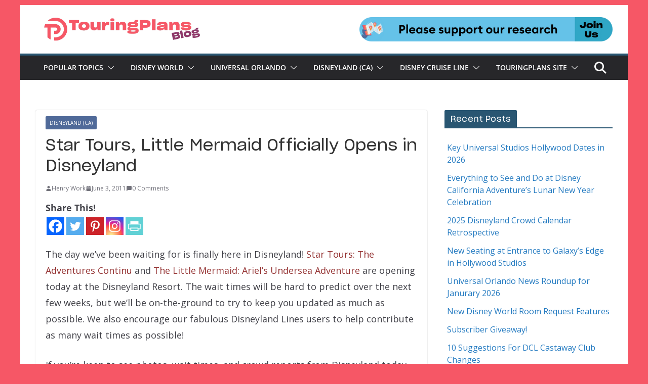

--- FILE ---
content_type: text/html; charset=utf-8
request_url: https://www.google.com/recaptcha/api2/anchor?ar=1&k=6LfzWbsUAAAAAHcxLKFq61CxvnwBsY5JK50bp2WJ&co=aHR0cHM6Ly90b3VyaW5ncGxhbnMuY29tOjQ0Mw..&hl=en&v=N67nZn4AqZkNcbeMu4prBgzg&theme=light&size=normal&anchor-ms=20000&execute-ms=30000&cb=ixl83rbghsx3
body_size: 49404
content:
<!DOCTYPE HTML><html dir="ltr" lang="en"><head><meta http-equiv="Content-Type" content="text/html; charset=UTF-8">
<meta http-equiv="X-UA-Compatible" content="IE=edge">
<title>reCAPTCHA</title>
<style type="text/css">
/* cyrillic-ext */
@font-face {
  font-family: 'Roboto';
  font-style: normal;
  font-weight: 400;
  font-stretch: 100%;
  src: url(//fonts.gstatic.com/s/roboto/v48/KFO7CnqEu92Fr1ME7kSn66aGLdTylUAMa3GUBHMdazTgWw.woff2) format('woff2');
  unicode-range: U+0460-052F, U+1C80-1C8A, U+20B4, U+2DE0-2DFF, U+A640-A69F, U+FE2E-FE2F;
}
/* cyrillic */
@font-face {
  font-family: 'Roboto';
  font-style: normal;
  font-weight: 400;
  font-stretch: 100%;
  src: url(//fonts.gstatic.com/s/roboto/v48/KFO7CnqEu92Fr1ME7kSn66aGLdTylUAMa3iUBHMdazTgWw.woff2) format('woff2');
  unicode-range: U+0301, U+0400-045F, U+0490-0491, U+04B0-04B1, U+2116;
}
/* greek-ext */
@font-face {
  font-family: 'Roboto';
  font-style: normal;
  font-weight: 400;
  font-stretch: 100%;
  src: url(//fonts.gstatic.com/s/roboto/v48/KFO7CnqEu92Fr1ME7kSn66aGLdTylUAMa3CUBHMdazTgWw.woff2) format('woff2');
  unicode-range: U+1F00-1FFF;
}
/* greek */
@font-face {
  font-family: 'Roboto';
  font-style: normal;
  font-weight: 400;
  font-stretch: 100%;
  src: url(//fonts.gstatic.com/s/roboto/v48/KFO7CnqEu92Fr1ME7kSn66aGLdTylUAMa3-UBHMdazTgWw.woff2) format('woff2');
  unicode-range: U+0370-0377, U+037A-037F, U+0384-038A, U+038C, U+038E-03A1, U+03A3-03FF;
}
/* math */
@font-face {
  font-family: 'Roboto';
  font-style: normal;
  font-weight: 400;
  font-stretch: 100%;
  src: url(//fonts.gstatic.com/s/roboto/v48/KFO7CnqEu92Fr1ME7kSn66aGLdTylUAMawCUBHMdazTgWw.woff2) format('woff2');
  unicode-range: U+0302-0303, U+0305, U+0307-0308, U+0310, U+0312, U+0315, U+031A, U+0326-0327, U+032C, U+032F-0330, U+0332-0333, U+0338, U+033A, U+0346, U+034D, U+0391-03A1, U+03A3-03A9, U+03B1-03C9, U+03D1, U+03D5-03D6, U+03F0-03F1, U+03F4-03F5, U+2016-2017, U+2034-2038, U+203C, U+2040, U+2043, U+2047, U+2050, U+2057, U+205F, U+2070-2071, U+2074-208E, U+2090-209C, U+20D0-20DC, U+20E1, U+20E5-20EF, U+2100-2112, U+2114-2115, U+2117-2121, U+2123-214F, U+2190, U+2192, U+2194-21AE, U+21B0-21E5, U+21F1-21F2, U+21F4-2211, U+2213-2214, U+2216-22FF, U+2308-230B, U+2310, U+2319, U+231C-2321, U+2336-237A, U+237C, U+2395, U+239B-23B7, U+23D0, U+23DC-23E1, U+2474-2475, U+25AF, U+25B3, U+25B7, U+25BD, U+25C1, U+25CA, U+25CC, U+25FB, U+266D-266F, U+27C0-27FF, U+2900-2AFF, U+2B0E-2B11, U+2B30-2B4C, U+2BFE, U+3030, U+FF5B, U+FF5D, U+1D400-1D7FF, U+1EE00-1EEFF;
}
/* symbols */
@font-face {
  font-family: 'Roboto';
  font-style: normal;
  font-weight: 400;
  font-stretch: 100%;
  src: url(//fonts.gstatic.com/s/roboto/v48/KFO7CnqEu92Fr1ME7kSn66aGLdTylUAMaxKUBHMdazTgWw.woff2) format('woff2');
  unicode-range: U+0001-000C, U+000E-001F, U+007F-009F, U+20DD-20E0, U+20E2-20E4, U+2150-218F, U+2190, U+2192, U+2194-2199, U+21AF, U+21E6-21F0, U+21F3, U+2218-2219, U+2299, U+22C4-22C6, U+2300-243F, U+2440-244A, U+2460-24FF, U+25A0-27BF, U+2800-28FF, U+2921-2922, U+2981, U+29BF, U+29EB, U+2B00-2BFF, U+4DC0-4DFF, U+FFF9-FFFB, U+10140-1018E, U+10190-1019C, U+101A0, U+101D0-101FD, U+102E0-102FB, U+10E60-10E7E, U+1D2C0-1D2D3, U+1D2E0-1D37F, U+1F000-1F0FF, U+1F100-1F1AD, U+1F1E6-1F1FF, U+1F30D-1F30F, U+1F315, U+1F31C, U+1F31E, U+1F320-1F32C, U+1F336, U+1F378, U+1F37D, U+1F382, U+1F393-1F39F, U+1F3A7-1F3A8, U+1F3AC-1F3AF, U+1F3C2, U+1F3C4-1F3C6, U+1F3CA-1F3CE, U+1F3D4-1F3E0, U+1F3ED, U+1F3F1-1F3F3, U+1F3F5-1F3F7, U+1F408, U+1F415, U+1F41F, U+1F426, U+1F43F, U+1F441-1F442, U+1F444, U+1F446-1F449, U+1F44C-1F44E, U+1F453, U+1F46A, U+1F47D, U+1F4A3, U+1F4B0, U+1F4B3, U+1F4B9, U+1F4BB, U+1F4BF, U+1F4C8-1F4CB, U+1F4D6, U+1F4DA, U+1F4DF, U+1F4E3-1F4E6, U+1F4EA-1F4ED, U+1F4F7, U+1F4F9-1F4FB, U+1F4FD-1F4FE, U+1F503, U+1F507-1F50B, U+1F50D, U+1F512-1F513, U+1F53E-1F54A, U+1F54F-1F5FA, U+1F610, U+1F650-1F67F, U+1F687, U+1F68D, U+1F691, U+1F694, U+1F698, U+1F6AD, U+1F6B2, U+1F6B9-1F6BA, U+1F6BC, U+1F6C6-1F6CF, U+1F6D3-1F6D7, U+1F6E0-1F6EA, U+1F6F0-1F6F3, U+1F6F7-1F6FC, U+1F700-1F7FF, U+1F800-1F80B, U+1F810-1F847, U+1F850-1F859, U+1F860-1F887, U+1F890-1F8AD, U+1F8B0-1F8BB, U+1F8C0-1F8C1, U+1F900-1F90B, U+1F93B, U+1F946, U+1F984, U+1F996, U+1F9E9, U+1FA00-1FA6F, U+1FA70-1FA7C, U+1FA80-1FA89, U+1FA8F-1FAC6, U+1FACE-1FADC, U+1FADF-1FAE9, U+1FAF0-1FAF8, U+1FB00-1FBFF;
}
/* vietnamese */
@font-face {
  font-family: 'Roboto';
  font-style: normal;
  font-weight: 400;
  font-stretch: 100%;
  src: url(//fonts.gstatic.com/s/roboto/v48/KFO7CnqEu92Fr1ME7kSn66aGLdTylUAMa3OUBHMdazTgWw.woff2) format('woff2');
  unicode-range: U+0102-0103, U+0110-0111, U+0128-0129, U+0168-0169, U+01A0-01A1, U+01AF-01B0, U+0300-0301, U+0303-0304, U+0308-0309, U+0323, U+0329, U+1EA0-1EF9, U+20AB;
}
/* latin-ext */
@font-face {
  font-family: 'Roboto';
  font-style: normal;
  font-weight: 400;
  font-stretch: 100%;
  src: url(//fonts.gstatic.com/s/roboto/v48/KFO7CnqEu92Fr1ME7kSn66aGLdTylUAMa3KUBHMdazTgWw.woff2) format('woff2');
  unicode-range: U+0100-02BA, U+02BD-02C5, U+02C7-02CC, U+02CE-02D7, U+02DD-02FF, U+0304, U+0308, U+0329, U+1D00-1DBF, U+1E00-1E9F, U+1EF2-1EFF, U+2020, U+20A0-20AB, U+20AD-20C0, U+2113, U+2C60-2C7F, U+A720-A7FF;
}
/* latin */
@font-face {
  font-family: 'Roboto';
  font-style: normal;
  font-weight: 400;
  font-stretch: 100%;
  src: url(//fonts.gstatic.com/s/roboto/v48/KFO7CnqEu92Fr1ME7kSn66aGLdTylUAMa3yUBHMdazQ.woff2) format('woff2');
  unicode-range: U+0000-00FF, U+0131, U+0152-0153, U+02BB-02BC, U+02C6, U+02DA, U+02DC, U+0304, U+0308, U+0329, U+2000-206F, U+20AC, U+2122, U+2191, U+2193, U+2212, U+2215, U+FEFF, U+FFFD;
}
/* cyrillic-ext */
@font-face {
  font-family: 'Roboto';
  font-style: normal;
  font-weight: 500;
  font-stretch: 100%;
  src: url(//fonts.gstatic.com/s/roboto/v48/KFO7CnqEu92Fr1ME7kSn66aGLdTylUAMa3GUBHMdazTgWw.woff2) format('woff2');
  unicode-range: U+0460-052F, U+1C80-1C8A, U+20B4, U+2DE0-2DFF, U+A640-A69F, U+FE2E-FE2F;
}
/* cyrillic */
@font-face {
  font-family: 'Roboto';
  font-style: normal;
  font-weight: 500;
  font-stretch: 100%;
  src: url(//fonts.gstatic.com/s/roboto/v48/KFO7CnqEu92Fr1ME7kSn66aGLdTylUAMa3iUBHMdazTgWw.woff2) format('woff2');
  unicode-range: U+0301, U+0400-045F, U+0490-0491, U+04B0-04B1, U+2116;
}
/* greek-ext */
@font-face {
  font-family: 'Roboto';
  font-style: normal;
  font-weight: 500;
  font-stretch: 100%;
  src: url(//fonts.gstatic.com/s/roboto/v48/KFO7CnqEu92Fr1ME7kSn66aGLdTylUAMa3CUBHMdazTgWw.woff2) format('woff2');
  unicode-range: U+1F00-1FFF;
}
/* greek */
@font-face {
  font-family: 'Roboto';
  font-style: normal;
  font-weight: 500;
  font-stretch: 100%;
  src: url(//fonts.gstatic.com/s/roboto/v48/KFO7CnqEu92Fr1ME7kSn66aGLdTylUAMa3-UBHMdazTgWw.woff2) format('woff2');
  unicode-range: U+0370-0377, U+037A-037F, U+0384-038A, U+038C, U+038E-03A1, U+03A3-03FF;
}
/* math */
@font-face {
  font-family: 'Roboto';
  font-style: normal;
  font-weight: 500;
  font-stretch: 100%;
  src: url(//fonts.gstatic.com/s/roboto/v48/KFO7CnqEu92Fr1ME7kSn66aGLdTylUAMawCUBHMdazTgWw.woff2) format('woff2');
  unicode-range: U+0302-0303, U+0305, U+0307-0308, U+0310, U+0312, U+0315, U+031A, U+0326-0327, U+032C, U+032F-0330, U+0332-0333, U+0338, U+033A, U+0346, U+034D, U+0391-03A1, U+03A3-03A9, U+03B1-03C9, U+03D1, U+03D5-03D6, U+03F0-03F1, U+03F4-03F5, U+2016-2017, U+2034-2038, U+203C, U+2040, U+2043, U+2047, U+2050, U+2057, U+205F, U+2070-2071, U+2074-208E, U+2090-209C, U+20D0-20DC, U+20E1, U+20E5-20EF, U+2100-2112, U+2114-2115, U+2117-2121, U+2123-214F, U+2190, U+2192, U+2194-21AE, U+21B0-21E5, U+21F1-21F2, U+21F4-2211, U+2213-2214, U+2216-22FF, U+2308-230B, U+2310, U+2319, U+231C-2321, U+2336-237A, U+237C, U+2395, U+239B-23B7, U+23D0, U+23DC-23E1, U+2474-2475, U+25AF, U+25B3, U+25B7, U+25BD, U+25C1, U+25CA, U+25CC, U+25FB, U+266D-266F, U+27C0-27FF, U+2900-2AFF, U+2B0E-2B11, U+2B30-2B4C, U+2BFE, U+3030, U+FF5B, U+FF5D, U+1D400-1D7FF, U+1EE00-1EEFF;
}
/* symbols */
@font-face {
  font-family: 'Roboto';
  font-style: normal;
  font-weight: 500;
  font-stretch: 100%;
  src: url(//fonts.gstatic.com/s/roboto/v48/KFO7CnqEu92Fr1ME7kSn66aGLdTylUAMaxKUBHMdazTgWw.woff2) format('woff2');
  unicode-range: U+0001-000C, U+000E-001F, U+007F-009F, U+20DD-20E0, U+20E2-20E4, U+2150-218F, U+2190, U+2192, U+2194-2199, U+21AF, U+21E6-21F0, U+21F3, U+2218-2219, U+2299, U+22C4-22C6, U+2300-243F, U+2440-244A, U+2460-24FF, U+25A0-27BF, U+2800-28FF, U+2921-2922, U+2981, U+29BF, U+29EB, U+2B00-2BFF, U+4DC0-4DFF, U+FFF9-FFFB, U+10140-1018E, U+10190-1019C, U+101A0, U+101D0-101FD, U+102E0-102FB, U+10E60-10E7E, U+1D2C0-1D2D3, U+1D2E0-1D37F, U+1F000-1F0FF, U+1F100-1F1AD, U+1F1E6-1F1FF, U+1F30D-1F30F, U+1F315, U+1F31C, U+1F31E, U+1F320-1F32C, U+1F336, U+1F378, U+1F37D, U+1F382, U+1F393-1F39F, U+1F3A7-1F3A8, U+1F3AC-1F3AF, U+1F3C2, U+1F3C4-1F3C6, U+1F3CA-1F3CE, U+1F3D4-1F3E0, U+1F3ED, U+1F3F1-1F3F3, U+1F3F5-1F3F7, U+1F408, U+1F415, U+1F41F, U+1F426, U+1F43F, U+1F441-1F442, U+1F444, U+1F446-1F449, U+1F44C-1F44E, U+1F453, U+1F46A, U+1F47D, U+1F4A3, U+1F4B0, U+1F4B3, U+1F4B9, U+1F4BB, U+1F4BF, U+1F4C8-1F4CB, U+1F4D6, U+1F4DA, U+1F4DF, U+1F4E3-1F4E6, U+1F4EA-1F4ED, U+1F4F7, U+1F4F9-1F4FB, U+1F4FD-1F4FE, U+1F503, U+1F507-1F50B, U+1F50D, U+1F512-1F513, U+1F53E-1F54A, U+1F54F-1F5FA, U+1F610, U+1F650-1F67F, U+1F687, U+1F68D, U+1F691, U+1F694, U+1F698, U+1F6AD, U+1F6B2, U+1F6B9-1F6BA, U+1F6BC, U+1F6C6-1F6CF, U+1F6D3-1F6D7, U+1F6E0-1F6EA, U+1F6F0-1F6F3, U+1F6F7-1F6FC, U+1F700-1F7FF, U+1F800-1F80B, U+1F810-1F847, U+1F850-1F859, U+1F860-1F887, U+1F890-1F8AD, U+1F8B0-1F8BB, U+1F8C0-1F8C1, U+1F900-1F90B, U+1F93B, U+1F946, U+1F984, U+1F996, U+1F9E9, U+1FA00-1FA6F, U+1FA70-1FA7C, U+1FA80-1FA89, U+1FA8F-1FAC6, U+1FACE-1FADC, U+1FADF-1FAE9, U+1FAF0-1FAF8, U+1FB00-1FBFF;
}
/* vietnamese */
@font-face {
  font-family: 'Roboto';
  font-style: normal;
  font-weight: 500;
  font-stretch: 100%;
  src: url(//fonts.gstatic.com/s/roboto/v48/KFO7CnqEu92Fr1ME7kSn66aGLdTylUAMa3OUBHMdazTgWw.woff2) format('woff2');
  unicode-range: U+0102-0103, U+0110-0111, U+0128-0129, U+0168-0169, U+01A0-01A1, U+01AF-01B0, U+0300-0301, U+0303-0304, U+0308-0309, U+0323, U+0329, U+1EA0-1EF9, U+20AB;
}
/* latin-ext */
@font-face {
  font-family: 'Roboto';
  font-style: normal;
  font-weight: 500;
  font-stretch: 100%;
  src: url(//fonts.gstatic.com/s/roboto/v48/KFO7CnqEu92Fr1ME7kSn66aGLdTylUAMa3KUBHMdazTgWw.woff2) format('woff2');
  unicode-range: U+0100-02BA, U+02BD-02C5, U+02C7-02CC, U+02CE-02D7, U+02DD-02FF, U+0304, U+0308, U+0329, U+1D00-1DBF, U+1E00-1E9F, U+1EF2-1EFF, U+2020, U+20A0-20AB, U+20AD-20C0, U+2113, U+2C60-2C7F, U+A720-A7FF;
}
/* latin */
@font-face {
  font-family: 'Roboto';
  font-style: normal;
  font-weight: 500;
  font-stretch: 100%;
  src: url(//fonts.gstatic.com/s/roboto/v48/KFO7CnqEu92Fr1ME7kSn66aGLdTylUAMa3yUBHMdazQ.woff2) format('woff2');
  unicode-range: U+0000-00FF, U+0131, U+0152-0153, U+02BB-02BC, U+02C6, U+02DA, U+02DC, U+0304, U+0308, U+0329, U+2000-206F, U+20AC, U+2122, U+2191, U+2193, U+2212, U+2215, U+FEFF, U+FFFD;
}
/* cyrillic-ext */
@font-face {
  font-family: 'Roboto';
  font-style: normal;
  font-weight: 900;
  font-stretch: 100%;
  src: url(//fonts.gstatic.com/s/roboto/v48/KFO7CnqEu92Fr1ME7kSn66aGLdTylUAMa3GUBHMdazTgWw.woff2) format('woff2');
  unicode-range: U+0460-052F, U+1C80-1C8A, U+20B4, U+2DE0-2DFF, U+A640-A69F, U+FE2E-FE2F;
}
/* cyrillic */
@font-face {
  font-family: 'Roboto';
  font-style: normal;
  font-weight: 900;
  font-stretch: 100%;
  src: url(//fonts.gstatic.com/s/roboto/v48/KFO7CnqEu92Fr1ME7kSn66aGLdTylUAMa3iUBHMdazTgWw.woff2) format('woff2');
  unicode-range: U+0301, U+0400-045F, U+0490-0491, U+04B0-04B1, U+2116;
}
/* greek-ext */
@font-face {
  font-family: 'Roboto';
  font-style: normal;
  font-weight: 900;
  font-stretch: 100%;
  src: url(//fonts.gstatic.com/s/roboto/v48/KFO7CnqEu92Fr1ME7kSn66aGLdTylUAMa3CUBHMdazTgWw.woff2) format('woff2');
  unicode-range: U+1F00-1FFF;
}
/* greek */
@font-face {
  font-family: 'Roboto';
  font-style: normal;
  font-weight: 900;
  font-stretch: 100%;
  src: url(//fonts.gstatic.com/s/roboto/v48/KFO7CnqEu92Fr1ME7kSn66aGLdTylUAMa3-UBHMdazTgWw.woff2) format('woff2');
  unicode-range: U+0370-0377, U+037A-037F, U+0384-038A, U+038C, U+038E-03A1, U+03A3-03FF;
}
/* math */
@font-face {
  font-family: 'Roboto';
  font-style: normal;
  font-weight: 900;
  font-stretch: 100%;
  src: url(//fonts.gstatic.com/s/roboto/v48/KFO7CnqEu92Fr1ME7kSn66aGLdTylUAMawCUBHMdazTgWw.woff2) format('woff2');
  unicode-range: U+0302-0303, U+0305, U+0307-0308, U+0310, U+0312, U+0315, U+031A, U+0326-0327, U+032C, U+032F-0330, U+0332-0333, U+0338, U+033A, U+0346, U+034D, U+0391-03A1, U+03A3-03A9, U+03B1-03C9, U+03D1, U+03D5-03D6, U+03F0-03F1, U+03F4-03F5, U+2016-2017, U+2034-2038, U+203C, U+2040, U+2043, U+2047, U+2050, U+2057, U+205F, U+2070-2071, U+2074-208E, U+2090-209C, U+20D0-20DC, U+20E1, U+20E5-20EF, U+2100-2112, U+2114-2115, U+2117-2121, U+2123-214F, U+2190, U+2192, U+2194-21AE, U+21B0-21E5, U+21F1-21F2, U+21F4-2211, U+2213-2214, U+2216-22FF, U+2308-230B, U+2310, U+2319, U+231C-2321, U+2336-237A, U+237C, U+2395, U+239B-23B7, U+23D0, U+23DC-23E1, U+2474-2475, U+25AF, U+25B3, U+25B7, U+25BD, U+25C1, U+25CA, U+25CC, U+25FB, U+266D-266F, U+27C0-27FF, U+2900-2AFF, U+2B0E-2B11, U+2B30-2B4C, U+2BFE, U+3030, U+FF5B, U+FF5D, U+1D400-1D7FF, U+1EE00-1EEFF;
}
/* symbols */
@font-face {
  font-family: 'Roboto';
  font-style: normal;
  font-weight: 900;
  font-stretch: 100%;
  src: url(//fonts.gstatic.com/s/roboto/v48/KFO7CnqEu92Fr1ME7kSn66aGLdTylUAMaxKUBHMdazTgWw.woff2) format('woff2');
  unicode-range: U+0001-000C, U+000E-001F, U+007F-009F, U+20DD-20E0, U+20E2-20E4, U+2150-218F, U+2190, U+2192, U+2194-2199, U+21AF, U+21E6-21F0, U+21F3, U+2218-2219, U+2299, U+22C4-22C6, U+2300-243F, U+2440-244A, U+2460-24FF, U+25A0-27BF, U+2800-28FF, U+2921-2922, U+2981, U+29BF, U+29EB, U+2B00-2BFF, U+4DC0-4DFF, U+FFF9-FFFB, U+10140-1018E, U+10190-1019C, U+101A0, U+101D0-101FD, U+102E0-102FB, U+10E60-10E7E, U+1D2C0-1D2D3, U+1D2E0-1D37F, U+1F000-1F0FF, U+1F100-1F1AD, U+1F1E6-1F1FF, U+1F30D-1F30F, U+1F315, U+1F31C, U+1F31E, U+1F320-1F32C, U+1F336, U+1F378, U+1F37D, U+1F382, U+1F393-1F39F, U+1F3A7-1F3A8, U+1F3AC-1F3AF, U+1F3C2, U+1F3C4-1F3C6, U+1F3CA-1F3CE, U+1F3D4-1F3E0, U+1F3ED, U+1F3F1-1F3F3, U+1F3F5-1F3F7, U+1F408, U+1F415, U+1F41F, U+1F426, U+1F43F, U+1F441-1F442, U+1F444, U+1F446-1F449, U+1F44C-1F44E, U+1F453, U+1F46A, U+1F47D, U+1F4A3, U+1F4B0, U+1F4B3, U+1F4B9, U+1F4BB, U+1F4BF, U+1F4C8-1F4CB, U+1F4D6, U+1F4DA, U+1F4DF, U+1F4E3-1F4E6, U+1F4EA-1F4ED, U+1F4F7, U+1F4F9-1F4FB, U+1F4FD-1F4FE, U+1F503, U+1F507-1F50B, U+1F50D, U+1F512-1F513, U+1F53E-1F54A, U+1F54F-1F5FA, U+1F610, U+1F650-1F67F, U+1F687, U+1F68D, U+1F691, U+1F694, U+1F698, U+1F6AD, U+1F6B2, U+1F6B9-1F6BA, U+1F6BC, U+1F6C6-1F6CF, U+1F6D3-1F6D7, U+1F6E0-1F6EA, U+1F6F0-1F6F3, U+1F6F7-1F6FC, U+1F700-1F7FF, U+1F800-1F80B, U+1F810-1F847, U+1F850-1F859, U+1F860-1F887, U+1F890-1F8AD, U+1F8B0-1F8BB, U+1F8C0-1F8C1, U+1F900-1F90B, U+1F93B, U+1F946, U+1F984, U+1F996, U+1F9E9, U+1FA00-1FA6F, U+1FA70-1FA7C, U+1FA80-1FA89, U+1FA8F-1FAC6, U+1FACE-1FADC, U+1FADF-1FAE9, U+1FAF0-1FAF8, U+1FB00-1FBFF;
}
/* vietnamese */
@font-face {
  font-family: 'Roboto';
  font-style: normal;
  font-weight: 900;
  font-stretch: 100%;
  src: url(//fonts.gstatic.com/s/roboto/v48/KFO7CnqEu92Fr1ME7kSn66aGLdTylUAMa3OUBHMdazTgWw.woff2) format('woff2');
  unicode-range: U+0102-0103, U+0110-0111, U+0128-0129, U+0168-0169, U+01A0-01A1, U+01AF-01B0, U+0300-0301, U+0303-0304, U+0308-0309, U+0323, U+0329, U+1EA0-1EF9, U+20AB;
}
/* latin-ext */
@font-face {
  font-family: 'Roboto';
  font-style: normal;
  font-weight: 900;
  font-stretch: 100%;
  src: url(//fonts.gstatic.com/s/roboto/v48/KFO7CnqEu92Fr1ME7kSn66aGLdTylUAMa3KUBHMdazTgWw.woff2) format('woff2');
  unicode-range: U+0100-02BA, U+02BD-02C5, U+02C7-02CC, U+02CE-02D7, U+02DD-02FF, U+0304, U+0308, U+0329, U+1D00-1DBF, U+1E00-1E9F, U+1EF2-1EFF, U+2020, U+20A0-20AB, U+20AD-20C0, U+2113, U+2C60-2C7F, U+A720-A7FF;
}
/* latin */
@font-face {
  font-family: 'Roboto';
  font-style: normal;
  font-weight: 900;
  font-stretch: 100%;
  src: url(//fonts.gstatic.com/s/roboto/v48/KFO7CnqEu92Fr1ME7kSn66aGLdTylUAMa3yUBHMdazQ.woff2) format('woff2');
  unicode-range: U+0000-00FF, U+0131, U+0152-0153, U+02BB-02BC, U+02C6, U+02DA, U+02DC, U+0304, U+0308, U+0329, U+2000-206F, U+20AC, U+2122, U+2191, U+2193, U+2212, U+2215, U+FEFF, U+FFFD;
}

</style>
<link rel="stylesheet" type="text/css" href="https://www.gstatic.com/recaptcha/releases/N67nZn4AqZkNcbeMu4prBgzg/styles__ltr.css">
<script nonce="Iu66U6d3IRRQaOowSPe2bA" type="text/javascript">window['__recaptcha_api'] = 'https://www.google.com/recaptcha/api2/';</script>
<script type="text/javascript" src="https://www.gstatic.com/recaptcha/releases/N67nZn4AqZkNcbeMu4prBgzg/recaptcha__en.js" nonce="Iu66U6d3IRRQaOowSPe2bA">
      
    </script></head>
<body><div id="rc-anchor-alert" class="rc-anchor-alert"></div>
<input type="hidden" id="recaptcha-token" value="[base64]">
<script type="text/javascript" nonce="Iu66U6d3IRRQaOowSPe2bA">
      recaptcha.anchor.Main.init("[\x22ainput\x22,[\x22bgdata\x22,\x22\x22,\[base64]/[base64]/MjU1Ong/[base64]/[base64]/[base64]/[base64]/[base64]/[base64]/[base64]/[base64]/[base64]/[base64]/[base64]/[base64]/[base64]/[base64]/[base64]\\u003d\x22,\[base64]\\u003d\\u003d\x22,\[base64]/w7trw4pKOBc5w4zDiMKYccOAXMK8wrhpwrnDl2HDksKuGQzDpwzCl8Ouw6VhMjrDg0NhwrQRw6USHlzDosOWw5h/IkfCjsK/QBbDplwYwoXCkCLCp3fDtAsowqjDgwvDrCptEGhaw5zCjC/CocKTaQNgUsOVDWXCjcO/w6XDmwzCncKmVXlPw6JuwqNLXRLCpDHDncOow5Q7w6bCqivDgAh2wofDgwlzFHgwwqQVworDoMOnw7k2w5d+YcOMekEYPQJgaGnCu8Kcw6oPwoIcw7TDhsOnC8K6b8KeIHXCu2HDjcO1fw03E3xew4Z+BW7Dp8KMQ8K/wonDp0rCncKhwqPDkcKDwrHDnz7CicKhUEzDicK6wrTDsMKww43Dt8OrNjfCqm7DhMOyw6HCj8OZZsK4w4DDu0kEPBMkWMO2f3J8DcO4IsOnFEt/wrbCs8OyYMKPQUoDwrbDgEM/woMCCsKLwoTCu30Qw7M6AMKIw6vCucOMw6/CpsKPAsKOeQZENxPDpsO7w5U+wo9jRE0zw6rDm0TDgsK+w6rChMO0wqjCt8OywokAVcKBRg/ClUrDhMOXwr1gBcKvEHbCtCfDv8ORw5jDmsK8XSfCh8KELz3CrlAZRMOAwqfDs8KRw5oEOVdbYHfCtsKMw54oQsOzIWnDtsKrTmjCscO5w5lmVsKJO8KGY8KOAMKBwrRPwrLCqh4Lwqp7w6vDkTRuwrzCvl83wrrDokhQFsOfwpNqw6HDnnLCtl8fwrDCs8O/[base64]/[base64]/Di1DDqhtKVRUuTgAefMKcwpo1wrR2IwQ/[base64]/CkhXDn3oEFxQsB085w6jDjTNuVwzChStBwqXCtMOXw5BGOMONwrDDtmYBDsKCLi3CmUHCikQbwr3CscKICDlZw6zDiCvDoMO7B8Kzwoc/wrczw4sAXcOVHsK9wpDDkMOKCQhVwo/DjMONw5YvasOAw4PCrV7Cn8OYw45Pw67DpsKIw7DCnsKMw47Cg8KQw5lbwo/DgcO5YzsZU8K8w6LClMONw5cMZSgzwr1dSUPCvHDDt8OXw5TCtsKiVcK/[base64]/DokvCijJuUmQ3QwfDtsK1w48uwpDDiMOVw7YtwoLCnMKsHw9QwqPCvCfCi3xEYMO/[base64]/DtcKIGMO0RmvCjcO6QcO/w7p+d8K4w5TDt1hkwrEXQDswwo/DhlvDv8O/wrTDiMKJGSlhw5rDvcOhwq/[base64]/CtCXChljCulTClcOBeRHDv8OkH8Kgw6EjXsK1IQnCvcKnOD1lUcKsPXFlw4tuQcK/[base64]/[base64]/[base64]/Dp0RrLgrChDoPEcKGw7w0wpHCnjZ2wqHDoyDCicOTwprCvsO/[base64]/UDMzwobDuALCv8O8w59uw47Ctj7Cnj4/FnHDsgrDpX4xb2XCli7DjcK9wqjCrcOWw5NReMK5UcOxw7DDux7CvW3CpjjDhiHDhHfDq8Oyw79Twr1iw7dWTizCkcOkwr/DoMK9w7nCmFnDnMKDw5VmFwoywrwJw4tMSS7CgMO2w5Iww6VSahXDt8KHQ8KgbU8nwrdNH2bCtsK4wq/[base64]/Cgw/DusOZw7rCt1LDjsO1N13CqMKREsKKPsKkw5zDgS4vD8OzwqPChsKYBcODw7wSw43Cqz4aw6ohS8KtwozClsOSQsOgR2TDgXISbBlNTynCnh3CiMKxQVcTwqXDnH1xwqTDtMKTw7XCuMOqI0/CuiLDgA7DtWR3OsOAGE4iwqLDjcOBDsOVOFslYcKYw5FOw67DhMKadsKAM2LDnhTCrcK2PMOyR8K3w4cIw5jCshM6YsK9w7QQw4NOwrNfw7p8w5ERwqHDjcKVXnrDo217RQnCpX3CuRYYdSUOwo0Cw6TDsMOrwrBofsKjM0VcLsOOMMKaScK9wphMwotWYcO/L0QrwrXCk8OHwpHDkB14dmHCnTN5BMK7NTTCt3HCrlvCtsKaIsOmwovCgsOMRsOidVnCuMOLwrl7wrNIaMOiwrXDvBDCn8KcRjl9wo4jwrPCsVjDkn/Ct3UvwrtSfTPCmMOlwpzDiMKpTMOuwpbClT/CkhZzfiDCvDl3WFRdw4LCr8OaEMOnw5Mew4nDn1zCqsO+QWHCtcKXwqbCpGoRw4hNwpXCtEDDtMOvwolawrp3PhDDvhDClcKAw601w5vCl8KPwq7CoMKtMysZwrPDrRpNBGfCosKyD8OhI8KewqBKZMK/[base64]/[base64]/[base64]/[base64]/CiDxFRcKUw5DDv8O2wpDDtcOOS8K/wonDgcKwwoPDkSZDKsOccQXDo8Opw7o2w5zDu8O3ZMKuXT7ChCfClEhqw63ClcK3w6ZXE006OcOfGFbCt8OgwoTDp2EtU8OWQATDvnNDw73CtMKyaTjDi3RZw5DCvDjCgSAIPhLCkRsxRDERNMOXw5jDmh3CiMKLSk4WwpRewpTCpXs5HsKEZD/DtDcDw7rCnk5eb8KMw5zCuQ53aTnCn8KNUHMnZQfCok5Pwr5Jw7AWfkdswr8mPsOsX8K7fQQQFEd3wpbDocK3ayzDpGIqVzPCr1M6RMK+JcKbw4BmfV1pwp4HwpvDniTCoMK8w7NJQFvCn8KKWkrDnhoYw5YrCxBPVQZlwq7CmMO+w5/Cq8OMw6zDhlvCmgNRG8Oiw4FWSsKOO2zCvn91wrLCuMKNwp3Dh8OAw7TDrA3ClAHDvMKYwpsqwrrCtcO1SW98YMKdwp/[base64]/Rgg3wqcFwppdw7LDlxJTIMOLGVE3XHDCrsKmwpvDtFFuwpABLkYqBzp9woR/JSg0w5QKw64wIh8cwq3DnMO/w5zCvsK1wrNaLcOowprCusKYCRDDs1XCpMKbG8OGUMOWw7XDl8KEXQZBQg3CjUkGAsK9ccKmWkgfflMgwrV0w73CqcK/WjkpTMKUwqvDgMOccsOLwpjDpMKvEkLCjGVGw5UsL1p0w6Bew5jDpMKuA8KzDzw1U8OEwpY0QQRkeUnCksO1w481wpPDqwLDmFYDc3Ntw5l7wq/DosO2woQzwoXDryXCr8O7I8K8w5/DvsOJcxfDkzDDpMOgwpIqdwMDw6I7wph1w4LCr0TDoA0QJ8OFRx1Rwq3CmDrCn8OxI8KoNcOrPMKew4rClMK2w5Q7Hyldw6bDgsOIw5HDtcKLw6t3YsK+E8Oxw61jwo/DtWLCosKBw6/Dm0XDiHF5MC/DmcKDw5YBw6bDrVvDiMO5JcKWCcKaw6bDr8O/w7BXwp/CshjCncKZw5jCskLCscOnAMOiO8OwQiDCrsKdZsK2ZUlOwoMdw4vDpHXCjsOBw7IRwpQwc0tHw7DDosOZw4HDnsOOwp/DksKDw6YQwq5wEsKJY8Ogw7XCicKZw7XDosKEwo8Ww4PDgypYWm4vbcOrw7kww63DrHLDth/Dp8O3wrjDkj/CvcOpwpVMw4TDtGPDjBMWwrpxRsK/bcK1VEnDksKMwpI+A8KJfTkzRMKbwrFww7/Dj1TDscOAwqohDHIgw4EcdXIVw4ARYcKhEUPDvcOwWVbCuMKENcK+MADCnyzCqsO5wqbCoMKVDBBDw45Dw4pSI1VFFsOBEcKqw7PCm8O6KjXDksOIw6w7wqofw7N2wobCncKqZsOww6TDj3zDgW/CjsKVK8K8GC0Ww6/DocKawonCjQxIw4zCjsKMw4EpO8OuQsO1DMKbcypwDcOvwpTCgXMAJMOHc1sbWDjCo1bDtMKPNGx1w7/DjGtlwppMYzHDmwxywpDDvSzCmnofVEh1w5jCmR4nZcKrwpZXwozCuD9Yw6vCqy4tSMONc8OMKsOSL8KAYUDDt3JKw5vCtSrDonVrWMKKw44JwpbCv8OOWMOSJUXDscOoaMODUcK7w6DDicKUNBxTd8OrwonCnyPCjloqwrY3RsKewr/[base64]/Dq3fCqT/CrxbDqMOVVMOLwoXDt8OvwoXDtMKAw6rCl2YlKsOZYnDDrBk0w6TCqW5Pw6U/YFrCpj3CpFjCn8OPesOEAcOkX8Ohah1/A3Mvw6lYEMKHwrnCr3w3w7ZYw43DlMONUsKbw4BRw5TDpRDClB4VCBzDpVbCtj0Tw5xIw5EHZkvChcO6w5bCsMKyw6s2w6/Dp8O2w4ZAw7MgR8O7bcOeGsK4TMOaw6XCvcKMw7fDusKPZm4TKW9cwrzDrsK2KXbCkgpHKsO7a8O1w73DsMKWPsOxB8K8w5PDocKBworDicOYNAZ8w6dQwoYGDsOTCcOMPsOKwoJkDMK9RWvCskjDuMKMwrEIX3zCvDDDtsKUa8KZXsK+GsK7w5VzPsOwdBIiGAzDlG/DjcKgw5B/EHrDpTZzXh1lUU9OEMOIwp/Cm8OceMOSTWwTH1TCq8OwYMO+A8KGw6YqWMOowrFkGsK7woIaGC00HFwsT2Q/aMO/ClfCsWTCigsLwr1ywp7CjsO3IEQrwp5mZcKywoLCo8Kcw7LCkMOxw7PDj8OTKsOqwqQqwrPCt1fDmMOFMcKMfcO2UQfDu0hvw7oMWMOpwoPDhnt2wosZE8K+LhTDm8Oaw4IJwoHCiWgiw4rCqlxyw6LDvz4twqUZw7t8BGrCisOvIMOVwpMLwofCncO/w4rCnjTCnsKtTsKqw4bDssK0YMO7wpDCgWHDpcOYMFzCv3UEdMKgwp7Cp8O+cBk/w6wdwpooMid8SsOTwovDgsKOwrPCtQjCqsOaw5ZuZjXCo8K/b8KCwprCryEwwr/ClcOSwpkoIsOHwq9LSsKtEAvChMOeDCrDgGrClADDnybCk8Kcw4MFwpnCtFlmFWF7w5bDrRHChz5bZkhaBMOkasKEV3HDu8OtNGUVXmLCj1rDsMKrwrx0wpvDo8Knw7EnwqU3w4LCvzLDrcKkb2nCnBvCmloIwo/DrMKWw6NFecKbw47Cm3UKw6HCtMKuwr4Rw4HCiDx0PsOnVD3Di8KlJ8Obw5oaw74yOkPDqcOZEB/CqDxOwqoREMOiwq/Dk3rClsO3wplaw53DgBk0wocew7HDpDTDoV3Du8Knw4zCpiHDiMKUwofCtsOwwr0+w67DjStyDBFEwr8VcsKwYcKqKsKTwr5kDjzCq2HDrR7Dk8KSNm/DoMK8woDChwAfwqfCn8O5FifCsH5IZcKgbQfDumonAHJzd8OhPWs9RlbDjUrDg3HDk8K1w7nDj8OUbsOrJ1XDgMOwRmoPR8Kqw5BcMCDDnXJpN8K6w6XCqMOidsOVwoDCtErDusOqwrkrwojDpCHDvMONw4RkwpcKwpvDicKdHcKVw4ZfwovDkRTDiDB/w4bDvynCpiXDjsOfE8O4RsO3HWxGwptXwogCw4TDsilvQAgrwpBDL8KfDEsowoLCvUssEmrCssODS8OfwpZbw5DCrcO1e8O7w6zCo8KUfi3DtsKTbsOGw5LDnFFWwrgaw5HDoMKzSUgjwpbDoScsw7XDmArCpU8/RW7ChsORw6nCvRALwovChsKWNlx8w6LDt3AlwpnCl24sw7LCscK1bcKxw6pCw68wAsO9EBLDmsKabcOKYhTDk3VmD0xHZw3Domg9PXbDgMKeFUoewoVxwp8BXEguHcK2wq3DvXXDgsOMJAXDvMKjNE8+wq1kwoZzaMOvZcOQwp0/wr/DqsOTwoNZw716wpA7ACnDpnPCvMK5AWVyw6TCsh7Dn8KGw4kiBsO3w6bCj2cDI8KSeUnCiMOfC8O4w58qw6F8w45zw5kCDsO7XQcxwoJrw5/ClsOhUzMQw43CvHQ+LMK7w5fCqsKEw6wwYU7CmcOuf8OLBXnDqjrDk2HCncOFFyjDoi/CqEHDmMKhwoTDlWFEFXAlcCwlfcK5fcKQw4XCr2vDqkwLw4fCpERHOEPDqQXDisO9wrfClHQ7Z8OvwqoHw7xjwrnDpsKFw7YVXsOKIzciw4Vhw4LDkcKJeSkOJSccw41Swq0cwrbCpGnCssKLwowuP8K9worCpE3CtDvDpcKNBDTCrxpDKxLDnMKAaTM6ay/Cp8OCEjFISMOxw5ZQGMOYw57Dng7DiWUgw7lgH2Jhw4QzfmDDo1bClSrDvMOlw4HCniEVHFzCiVxsw4bDm8Kye2cQNG/DrlEjKcK1wojCrx3Crh3CrcO4wrfDpR/CskDChsOGwozDvMK4ZcO+wr5qDVgZe0XDllrCnEZdw5LCoMOiWwA0MMOowpTDvGXCki5gwpjCumxhUsKGBhPCoQ/[base64]/[base64]/DrcKpfUN4OkbCrcKPdDdbcmYPw5A7w5PDiT7CisO2LcO7emXDgsOfcQvDoMKHOTYYw7vCm3TDrcOtw4/DiMKswqM/w5LClMOAWyzDn1bDiTwDwo8Uwq/CkCpFw7vChDzCtzJqw4rDsAgxN8O7w7zCugjDuBhpwpYgw7LCtMK4w5RlPWI2A8KcGcK7CsOKwrl/w7vCtsOsw5QGP1wEHcK/LDAlAG4KwrLDnRvCjhluMAUkw4/[base64]/[base64]/bcKXw5BUw64swqPDpcKeM3HDrcOCbmwXbcO7w4ZPOE1HGX3Cs3/Dkiw5wod0wqd+JgcDE8OAwoh4MirChBPDjUQpw5BcfzrCjcOxCEvDpcKdVl3CqMOuwqtPEnp/bwQNLzDCrsONw6bCk2jCvMOJSMOrwr4Qw4AsTsOBwo4nwqDCmMOYRsKMw7Rmwp53TMKqFcORw7QwDcKaPsO9wogJwqwoSjddVlQtRsKPwpfDngPCq3wmAGvDo8KhwofDi8OswqvCh8KCNQZ9w447IsKACUXDscKMw49Qw5vCqsOmDMO/wpTCqnhCw6HCqcO2w5dDDTpQwqfDrcKUQgB9YmrCjMONwozDhS9+M8KqwojDp8Ohw6jDscKEMCbDmFzDt8OBPMOQw7wmW0UkYzHDvUJjwpPDhmlyUMK0wpbCi8O2eyYVwrw/w5zDmSTDuTQewp0fHcONDD4iw77Cj1jCuyVuRTzCgz5nf8KGEsO/w4HDg29Cw7psecOpwrHDvsKbGMKnw6jDqcKnw6sZwqYIYcKRwozDuMKpIgFZRcO+U8OGJMKhw6J3QG9Uwpoyw4sYLDkeEyLDs2NNE8KDLl8rZWsNw7txA8Kvw6vCscODGhkpw7Vje8KkPMOwwrAjTnHDgXFzWcKQYHfDk8O/E8Oqw5VxeMKaw5/[base64]/[base64]/w7Rvw7LDgX5iw57Dt8OKwoAAw6hnw6fCo3XDmnzDtR/CtcKZEsKgbDh2wrnDtSHDujoQdGDDnynClcOAw73Dq8OnGnVpwpHDicKtXHHCv8OVw4x4woFhQMK+DMOyJ8KnwopJZMO1w7Jyw4TDp0RJCgNpDsOSw5pFKsOcZDk5Bk0kT8KcaMO+wq85w5AnwpdeVMO/N8OTOsOsVB3CgyxYwpRdw5TCtsKYVhRNbsK6wqAtMmrDqHbCvyXDkT9MBnLCqisbSMKhNcKPb1vCvsKTw57CmlvDkcKzw6AgWi1RwoNYw6LCuGJjw4nDtmFWUBTDrcOcLBQCw7JLwrs0w6vDmxA5woTCisK4OSIXBxJ6w7EFwovDmSYyRcOYaT8lw4HCn8OPQcO/I3zCi8O5LcK+wqDCtcOjPjJ2eHgIw7LCog8JwpLCpMOkw7vDiMOjQCnDhlMvV3gBw6XDrcKZSQVjwpLCtsKqXkYTPcKiDgwdwqYcwqtOL8Ofw6F2wp3CrxnChcOYHsOLCAYlBF53csOrw6tORMOlwqMiwo4qeVwqwp3DojNOwr/DgX3DkMKoNsK8woZBQ8KdQsOxQ8O3w7LDl2k9wofCksKsw6k9wo/CisOdw5LCgQPCl8ObwrEraQnDhMOMXTVlAcKkw541w78LJgpbwroqwr1SRg3Dqhc5HsKrFcOpfcKXwoAVw74MworDnkhrSU/[base64]/[base64]/Y8KUwoXCkMKUA23DhT55WzfCkhjDlMKLwqXCnSDClMKrw4fCsz7Cjh3DoGMjWsKuOkk/[base64]/w4nCswghQUvCiE/CrMOnEMOow63DjyHCrlbCkgMvw7LCi8KwSELCqSUVcB3DgMOFd8KrEijDvD/DicKlYMKuAsKHw7fDsVkjwpbDqMKzCQQ5w57DtxPDuHRxwq5IwrbDskJBIkbCiDHCmkYWdWfDiS3Do0rCqgfDqQUSFV8YKUDCiFwNVVtgw5hxasOYUlwHT0vDjk18wrVOXMO4bsOXU3d4Q8ODwoLCsk5MbMOGFsOZMsOVw4l9wr5mw7LCqGgmwpJlwo3DpzrCo8OMEV/Cqhw9w5HCnsOCw4dew7R8w7J/EcKmwo1ow6bDkUPDo1IjPgB2wrbClMK3Z8OuUcOSScOWw7DCtnPCr3vCk8KpclZUUE/Ds3JzLsKlOBBRN8KmF8K0c1QHBA0PUMKmw6MDw6R3w4PDpcKXPcOawpERwpnDhnVRwqBLD8K/[base64]/CtMKgKsOqBMO3C8O1wrXChcKUw4YKwrDDsTsbw4o8wqYWw440wpXDjDTDoRjDkMOkw6rCnH0/w7XDv8K6GUp7wq3DkzjCiTXDs0TDtipgwo4Nw5Mpw68oHgpTHlsjCsKtWcOBw5hVw5vCvVEwChEgwoTCrMOyMsKEQV8Iw7vDu8K7w4HChcOrwr9ywr/Di8OLG8KSw57ChMOYbDcUw4zCpWzCuAHDvkfCtwPDqX7Ck1JYVEEmw5NewoDCsBF8woXCg8Kvw4XDhsO7wqIuwq4PMsOcwrZXA18pw59cNMOywql4wopACmEAw5MHYRPCl8OcIx54wojDkg/DosK2wqHCp8KNwrDDqcOkPcKXWMKbwpUgLT9vdj3DgMKTY8KIY8KxcMOzwrrDtgfDnz7Dpnt0V3p/NsK3QwnCjQ7DhVLDgsKHHcOdNsOWwrETUg/CpMO6w5rDvsK9BMK1w6Viw6rDnwLCkxJFEFBEwrfDisO5w5fCnsKjwoI7w5xIMcOMHB3CmMKcw78owobCnXLCm3oxw4/[base64]/CmjQTw619wqLDuSVkG8OXQB3DrsKQwoZgUC5xbcKgwoMFw4nDlsOGwrg/woTDsSozw6IgOMOpeMOxwpRXw5vDlsKCwpnClElCJijDlntbC8Omw7PDi2QlJsOCFsOowqPCnUZLNQLClcKoAiXDnD0nL8OJw6bDhcKEMGrDmGfDm8KIJMOxH0LDncOGdcOpwqPDvRZuwpLCpcOsSMKlTcOrwqbClARQYR3Dvw/[base64]/Du2dMS8O2QsKPChjCvsOxwofCgEhawrfDlMOoIsOzAMKoQ3EHwoPDuMKmKMKZw6gUwqY/wp3DkDPCuX8gYl0qCcOrw7sJB8ODw7TCgsOew6knQAxIwr7DoAfCo8KQe3E9LUzCvHDDrQM0YFArw4DDt20BdcKMQMKqLxvCjcKNw6/[base64]/CjMKHfVvCuDnClUvCrQZHw6tnw5FNwr7DkmEGwqbCsScLw7vDoTTClkjClDjDl8Kfw4MGw7nDrMKSEjrCi1zDpDMYJHnDoMOjwpbCv8ObGMKFw7w+wpnDgQ4qw5/CuXFgYsKNw4zCv8KkGsKCwpMxwp/DicO/[base64]/[base64]/[base64]/DvcKfLnbCkEvCn2gVFcKow6YmwqrCqw8HRnkTJmUmw50jKFgNKsO8OHcfEmbDlcKwFcKMwoPDjsKBw6LDqC8aJsKgwrzDl0h8EcOUwoVSNnTCgDZLZENpw5bDl8OtwpDDqU7Dq3FuBsKAUnw/[base64]/Ci0I6wrvCjhtYw6XChsOXEcK1cT/DrMO/TmTDnFUCfkTDi8K7w7YQZsO3woMyw6Nvwqhww4LDosKvacOVwrgnw4UqQsK2A8KDw6HDucKiDmsJwojCh3s9TUx5VsKBbjpzwqjDrEXCr1hKZsK3T8KDQTrCkXDDtcOXw7vCgsO5w7szI1/CpAJ4woFsDBAFJcKlZFpMWXjCughKeWdZSH1DWGkFPx/[base64]/Ct8K0I8O+w6YnwqJddmA+w5kjI1vCoMKBw47Dv39UwrFVVsKBFcOoG8Kmw4obKFpZw4fDrcKtEsOjw57CjsOdfW9mb8KAw5XDhsK5w5bCgMKMP0TCh8OXw4rCsWPDtSzChCUeSwXDrsOLwoobLsOqw7x+EcOwWMKIw4dpSnHCqRrClAXDq2/[base64]/CtS0VZ8KOw6tVw7/[base64]/CrMKLTBvDocKNJ3hFZMOfw7DCqDPCm8Kjw73CmxfCjjUnw5fDqcOJVMKCw7jDucKFw5HClBjDlRQkYsOsMW3Dk1DDqW1aNsKZcxk7w5lySw1lLcOWwpvCmMOiIsK8w6/[base64]/MMKfdRlRbsKtw58qwroZw4PDlnAEwoPDv0dGZycELcKtIiseCXjDtlxWDwpSJy8XZSDDgznDvxPCom7CtcK/FhvDiCPDtC1Bw4/Cgl0MwoFsw7TDkHnCs0prTlTCpW8SwoHDi2rDp8OAZm7Du3J7wrd/LhrCtcKYw4t+w4HCigkoIyUZwpg9TsObLn7CusObw40Ic8K4MMKow5A4wph9wotmw7bCqMKtUAHCpT7CocOOXcKHw4czw4nCicOHw5fDggnCvX7DqzoWFcKNwqwnwqJAw5BQUMKSQ8O7wonCkMKoWgLCll/[base64]/DqsOkE8KRwpDCiRHCvMKjwo/CnsKcfmjCocOtwpgAwpxow4gpw6ISw7/Ds1zDh8KFw4TDmsKOw4DDnMKfw6howqPDqjzDl349w43DqC/[base64]/[base64]/CgyQfwqnCpU7Drhl5AkENwqQQdsKrLsKow7s4wqwuLcKswq/Cp2vDhG7CjMOVw7vDoMOsKz/Dng/DtyF8w7IEw61rDyANwoXDtMKFHlF4IsOkw6ovAFcjwoZ7HjnCuX5yWcOBwqsFwrVjC8OJWsKTfDgdw5fCpQZ7FysfXsOww4EzdcKdw7zCu0UBwo/Ch8O3w7Vvw7d9w5XCqMKhwpjCjsOrPUDDm8K4wrJqwrxTwqhQwqMIeMKKZ8OCw5ASw5MyJBnCpk/[base64]/w5UDHsKYw7bCkMKPHsONF3N4wobDii/Du8O6LDrCicOsXDI2w4bDiiLDukvDgyAnwrNrw50Pw6NJw6fCohzCuxTDggJzw6hhw54hw6fDu8K/[base64]/DoS0BCcKvFsOdDcK0wq4yw6rDk1XCrgF+wr1LQXHDs1hzfHbCisKYwr4pwp0QKsOHO8K0w5HChMOCJmbCu8O4cMK1cHIFFsOvSThaM8Oyw6wpw7XDtBLCnTPCuxhLGQ4ATcKtwrLDtMKkTnbDlsKOG8O4OcOxwp7DmT5tQXBbwo/DqcO0wqNgw5bDsWDCsyDDhH4BwozCuTnChhHChUBbw64VJ25Nwq7DhRDCqMOsw4HCoD3DucOMAsOON8Kjw6soYX4Nw4l2wrQgZR7DoHnCoXrDvBPCgAPCjsKuNMOtw7UzwpLDux3DkMKWwq0uwpTDqMOkVHdxD8OCKcKLwpgFw7AOw5g7aX3Dqh/DsMOieh7CrcOUO1BEw5V+csKrw4Avw5dpUEgOw4rDtxbDoHnDl8OZGsODIVvDhTtAWcKYw7/DrMOLw7HCgD1eNSDDpG/ClsOFw6fDjj7CnhzCgMKEYyfDrW3CjEXDlyHDrmXDosKFwqg1a8K/[base64]/CsOCDcOlwrPClnHCocOTFljCl8OCw6F/wq1EV2pScyvCm1Z3wq7DusO/VWFywoLCvALCrQdMLcOWbgVTPzAGJsO3fUVeY8OrPsKEB1vChcKDNF3DksKqw4lbf2nDoMKkwojCm2fDkU/Dgm5ow6PCqsKJPMOkXMO/ZmXCtMKMPcOjwoHDgRzCgS0ZwrrCuMKWwpjCgk/[base64]/fWBQw7ooccOSw4kuV8OuZMO2QMKPwrbDpMK8wrdRY8Ksw4sOVCjClWZQI1fDolpDfcKEQ8OcOAJow6VZwq7Cs8OGScOKwo/[base64]/[base64]/Di0gFwpvDmsKRUjE6asO+H0MSS8OFWGvDnsOPw6bDs2VVZD8ow7/CqsOUw6F/wrXDj3TCrnJhw7zCkBpPwqsQXzorM17Cg8Kqwo7CrMK8w709Mj7CrDl6wpBpEsKpd8Kmw5bCsisJbhjClWLDuls8w4sWw5vDmwtkcE5/KcK6w78bw5dFwq0Xw5rCoz/CuzvClcKVwrnCqzciZsOMwpbDkQ0DY8Olw4PDpsKqw7TDrEfCnkxeXsO6CsKqZcK2w5nDjsKhLgdqw6XCtcOaemshMcOCAxXChTsOwqZWTHM2dsOpcX7DjF/DjcONCMOYf1bChEYORMKyfMKVw4nCsF5gTsOzwp3CocK4w5XCjSBBw6AjKsOKw5NBG0LDvBdKHmxLw5sLwrode8O6aD9+R8K0bFbDqXs4QsO+w5Iow7TCn8Opa8Kuw67Dv8OhwqknImjCtcKywrDDuWrDp2gXwoUVw6ptw5/Dq3XCt8K5R8K1w60USsK5d8KEw7doAcOvw5xIw6/[base64]/DtytXJsKkCMKxw5PDmsKcw4XCpMKMYcKEw6PCsHnDkEHDp3thwppJw61+wopaCMKmw6rDjsO2L8K3w7TChA/[base64]/CkwPDisO1O2LDjkcQwqjDoMKOw5ESYMOIKkDCv8KYbELClGtHd8Ojd8KdwrXDlcKza8KCFsOhHX9owpLCpcKQwpDCrMKjfAPCpMOBwo9rJ8KRwqXDjcKkw74LSQ/CvcOJPCgACjvDpsOFwojCgMKPQUo3KMOFBsO4w4cBwpw9JH7DtsOmwrQGwozCjVHDt2LCrcKITcKrPxY+BMO8wpt6wqrDux3DlcOoZcOfcj/Dt8KPWsKRw4UgfBAWB0p0ZcOGf37CqMKQQMOfw5vDmcORPcOLw75YwqjCgcKiw4Uhw54kPMO1ChV6w6txScOpw6pUw5gQwrjDo8KvwpnCiz7ClMKJY8KjH0tWZERNZMOOesOjw4lfwpDDkMKRwqLCkcKLw5XDn19HWDMSLC5KWz9lw7zCocOfD8ONeRXClULDuMOgwp/DvxrDvcKew4tVBB3Dmyl/w5IDBMOhwrgfwrlJblXDusKCUcO5wo5dPhcTw4jDtcO6MSjCtMOCw5PDuw3DjsKeDn0/[base64]/[base64]/[base64]/DpsK5w6xhRQc3w4fDiMOcw47CqmDDlsOaUnMkwoDDkn4nJsKZwpvDgMOodMOVFsOFwr/DmV8FFmzDlzLDtcOVwqTDuUvCi8OpAjjCnMKNw6oIcU/Cv1HCtSvCqyDCgQUKw6PCjn8EN2QrbsKJEio6dSHDlMKua2QEYsOQEsOvwqEvwrV8RsKDOXowwqfDrsKcKQzCqMKSN8K3w4RrwpEKIhsIwoDCmBXDnCM3w4VFw7lgI8OpwqkXNSHCgsOEe3AUw4nDlsKOw7/DiMOwwobDn3nDuBjCn3/DvGDDp8KUQVbChygXFsKNwoNHw67CixjDjMO+AlvCv2/DlMOqHsOVFcKfwqXCu0Mgw7kWwpQbFMKAwpZTwqzDkVXDh8OxP1XCsUMGT8ORDljDvRB6OnJGWcKdwqnCp8Kjw7cuK3/CssKWTHtkw6wHQgXDgC3CksKBEMOmScKrG8Ohw5XCkQfCqmHDpMOfwrgaw5IkZ8KkwqrCp1zDsRfCpUTDrVDDiSvCmF/[base64]/Q8OLRnZ/PsKOW8KtKDPDucONEMOPwrfDqcKcIQtCwqRJdDZww70Ew7fCiMONwoDDqS/Do8KswrVWTsKDF0bCjMOrLnhiwp3CjlnCpcKvDMKCXkNPNyDDsMOxw4PDl1vCoiXDmcKdwpsaNMOOwq/CujjCoHcXw5p1D8K3w7jCisKtw5TCocO5Tw3DvMKdQT7CvRF/[base64]/Dr8OfJMKFwp3DuMOMK8KWecKWDXjCs8Oow6zDlRInwobDscKTaMOdw60zW8O/w6/Cg39qJVtOwoxiCT3DvkVPw5TCtsKOwqZxwq3DnMOGwrXCpsK8CzPCkVfCnVzDgcKGw5QfcMK8R8O4wqFrLUnDmG7CrWcqwpBzBB7CtcK3w4bDkz4wAQdDwq5Uw70iwodgPD7DvVrDiEppwqx8w6wvw5B0w4jDgV3Dp8KBwqHDl8K6cDUcw5DDmwDDs8KswrbCsD/[base64]/CvcOuAw7CmcONw7lUwpzCjlIGR0jCrWzDrsKew77CpcK1S8K+w5FGIcOvw7/Cp8OjQiTDqFLCgmxLwrfDlg3CvcKDBzZcIV7Cj8ODGMKnchrDgCXCp8Oswr0IwqvCtS/CqUNbw5TDjT7ClCfDm8OAe8KrwqvDlHIaCGfDnk8xPcOIfMOkY1tsJULDo2s/S17DiRsCw7k0wq/CpcOtY8O3wrzDmMOuw4/CpSVoE8KkG3LCgz5gw4DDmsKcLV8/esOawr4xw511LxHDpsOuSMKzah3CkmDDm8KLw6lSOWgvS15iw4V4woZ4woPDrcKhw57CsjHCtxoXYMOEw50oBjTCpMOOwq5hNzdrwpAMNsKNbA7CuSYqw4fCsi/Cp3UhQGFUOi/[base64]/[base64]/IWPCjnoMD059d1Q9w70Aw5fDqlLCj8Ozwq3ChHUQwobCihgNw6zCvBIvLCzCkn3DmcKBwqQxw5zCksOnw7jDrMK7w5Z8ZioJMMOTOHs2w5jCscOGKcOpK8OTFMKzw5zCpDApecOjc8KpwqBnw4PCgwHDqBXDicKrw4/Cgkt8ZsKIHWYqOB7Cq8OdwqEuw7nCt8KqBnXChg07G8KPw714w4Zpwq9Cwq/CocKeK3fDgMK6wqnCvEnDkcKCV8OAw69Mw7jCvyjCsMKRNMOGTFlETcKXwrfDuhZrWsK4f8OQwqB6QsOWPxYxAMOVLsOAw63ChjpMbEINw7fDosKQTVvCisKkw6fDsT3Cl13CkjrCujduwqXCmMKVw4XCsQwsEUtzwqNrQMKnw6APwq/Dk2jDiknDhXhGWAbChMKpw5fDs8OJCR3DuHbCiVnDrC7CicKRS8KjBMORwqVCEsKyw5F/csKDwp4wasK1w5NucXJac2rDqsOSLgbClzfDszXDugPDvRdfIcORdVYIw4PDuMKOw6puwq9iTsO8QxDDqiDClsKsw4tsRlbDo8OBwrU3a8OfwofDi8OibsOPwoPCogktw4nDqkZiKcOZwpbCm8KKJMKVMcOIw7EBY8KawoBddsK/wrLDiznChsKDJUDCp8KSXcO/KcKHw6DDoMKNRnrDusODwrzCusOdVMKSwo/DvMOOw7kpwpYwIx5Hw40CUQYVTAnCnXfDhsOMQMKFOMOHwog3LsOXScKJw4g5w77CisKow4jCsgfDj8ObC8KsSDwTORzDvsOSQ8Ovw6LDmcKQw5J2w6nDmRcQA1DCuREfWXAJOls1w7E6V8ORw4twAiTCpRDDmcOtwp9UwphSacOUEE/Ds1Mcb8K+ZBVhw5XCscOWWMKyW3dww7NzFF/CjsOQRCzDuS1qwpzCucKZw6YOw5vDgMOJXsO9M1jDmS/Di8Oqwq/CkmZYwqzCjMOMwoTDiB17wqN2w492esOhIsOzwo7DrlUWw5IZwonCthovwrbCjsKScyvCvMOPB8OQWBAcAwjClnR+w6HDmsOcBcKKw7vCtsOcVScCw4QewqUwb8KmMcOqB2kMB8OpDWE8w75WPMOIw6nCu2k7DsKldcOPMMK6w7IdwoYlwqjDu8Oyw4XChSgjQy/Ck8KSw4Yiw4EWQHrCjB3DrMKKVAbDosKSwpbCoMKjw5DDsBMMRjcdw4pqwoTDsMK7wq0pO8OdwoPDuhwowovCr3HDngPDv8Kdw6ExwrwvSXpWwos0EsK7wrhxaX/CrErChHIl\x22],null,[\x22conf\x22,null,\x226LfzWbsUAAAAAHcxLKFq61CxvnwBsY5JK50bp2WJ\x22,0,null,null,null,1,[21,125,63,73,95,87,41,43,42,83,102,105,109,121],[7059694,587],0,null,null,null,null,0,null,0,1,700,1,null,0,\[base64]/76lBhnEnQkZnOKMAhmv8xEZ\x22,0,0,null,null,1,null,0,0,null,null,null,0],\x22https://touringplans.com:443\x22,null,[1,1,1],null,null,null,0,3600,[\x22https://www.google.com/intl/en/policies/privacy/\x22,\x22https://www.google.com/intl/en/policies/terms/\x22],\x225XEsUSak6kmBzdOF2DbaASYUjqmseVxGcD7MLel2tWw\\u003d\x22,0,0,null,1,1769775306520,0,0,[46,214,96,202,182],null,[20,234,251,254,130],\x22RC-P87dXpTZisg0uQ\x22,null,null,null,null,null,\x220dAFcWeA7e8m9JqPPkEvQ2LB3ZGtfxXIecx23BTesRxSG_u0zWI7xalGQRvfhTs188O9gmRwlNn5oUSPDiGRVWMWCnZjlaZ78ikQ\x22,1769858106566]");
    </script></body></html>

--- FILE ---
content_type: text/plain; charset=utf-8
request_url: https://ads.adthrive.com/http-api/cv2
body_size: 3182
content:
{"om":["013ofh5o","0av741zl","0g8i9uvz","0iyi1awv","0lknz05s","0sm4lr19","0wk67bso","1","10011/6d6f4081f445bfe6dd30563fe3476ab4","10011/ba9f11025c980a17f6936d2888902e29","10339421-5836009-0","11142692","11509227","11896988","12182414","12850755","1611092","16_564549740","1891/84814","1dynz4oo","1h7yhpl7","1ktgrre1","2249:650628025","2249:650628516","2249:650650503","2249:650662457","2249:703669956","2307:1h7yhpl7","2307:8orkh93v","2307:9krcxphu","2307:9qentkjb","2307:a7w365s6","2307:bpecuyjx","2307:bu0fzuks","2307:f0u03q6w","2307:g749lgab","2307:hfqgqvcv","2307:jzqxffb2","2307:nlm2t4cv","2307:nmuzeaa7","2307:nx0p7cuj","2307:oygykfg3","2307:pi9dvb89","2307:plth4l1a","2307:rka8obw7","2307:tdv4kmro","2307:uql7t3mi","2307:xhp8w5m8","2307:z2zvrgyz","2307:zw6jpag6","2340793","2409_15064_70_86082701","2409_25495_176_CR52092921","2409_25495_176_CR52092922","2409_25495_176_CR52092923","2409_25495_176_CR52153848","2409_25495_176_CR52153849","2409_25495_176_CR52178316","2409_25495_176_CR52178317","2409_25495_176_CR52186411","2409_25495_176_CR52240027","2409_25495_176_CR52243929","2409_25495_176_CR52243943","242408891","24694809","2540:3741925","2540:3780066","262808","262811","2662_200562_8166427","2662_200562_8168520","2662_200562_8172741","2676:80207597","2676:85402410","2676:85690537","2676:86698023","2676:86698143","2676:86739499","2676:87046810","2715_9888_558240","2715_9888_T26254416","2760:176_CR52092921","2760:176_CR52153848","2760:176_CR52186411","308_125204_13","3335_25247_700109379","3335_25247_700109389","33604871","33605403","33605623","34182009","34405206","3646_185414_T26335189","3658_136236_x7xpgcfc","3658_184142_T26517624","3658_203382_nx0p7cuj","3658_203382_z2zvrgyz","3658_93957_y47904lt","381513943572","3822:24417995","3LMBEkP-wis","3swzj6q3","3v2n6fcp","4083IP31KS13143055shbucketsbrand_4226d_admidadsp_143055|bucketsbrand_4226d","409_225978","409_227223","409_227230","44023623","458901553568","462615644","46uk7yb6","47370256","47745504","47869802","485027845327","4etfwvf1","4qfdittb","513119272","51372397","51372410","53v6aquw","54335710","54639987","54779847","54779856","549410","5510:fruor2jx","5563_66529_OADD2.7353040902696_1LDKEGT0T8OFNOBELR","5563_66529_OADD2.7353040902705_1EI6JL1KCNZJQTKTNU","55726194","557_409_216606","557_409_220363","557_409_220364","557_409_235510","557_409_235522","55826909","558_93_jyqeveu5","55961723","564549740","5989_91771_705981069","5sfc9ja1","61916211","61916223","61916229","61932920","61932925","61932933","61j1sj1b","62187798","6226507991","6226508011","6226527055","6226533937","6226560541","6250_66552_1096695033","62548257","628015148","628086965","628153053","628222860","628360579","628360582","628444349","628444433","628622172","628622178","628622241","628622244","628622250","628683371","628687043","628687460","628687463","628841673","629007394","629168001","629168565","629171196","629171202","62964130","630928655","6365_61796_742174851279","6365_61796_794351823288","648104664","651637446","651637459","651637462","680_99480_700109389","680_99480_700109391","680_99480_700109393","680_99480_700109399","683738007","683738706","684153950","684492634","684493019","694912939","698415234","6dpe84vz","6ejtrnf9","6mrds7pc","6tj9m7jw","6z26stpw","700109389","700109391","700109393","704890663","704899852","705115263","705116861","705119942","705415296","705982750","709654809","70_85402272","70_86083012","70_86698029","730866710390","734164974842","74wv3qdx","78827816","794351835561","7olib62p","7s82759r","7sf7w6kh","8152859","8152879","8172734","8193078","83444015","83444021","85943314","85943315","86509229","86991452","8l2syamq","8orkh93v","9057/0328842c8f1d017570ede5c97267f40d","9057/211d1f0fa71d1a58cabee51f2180e38f","9057/37a3ff30354283181bfb9fb2ec2f8f75","9057/75555a1d944235eee74120fc306fa744","9057/b232bee09e318349723e6bde72381ba0","9855/c4531a4db6da6cd6202b45cfcb6f10fc","9krcxphu","a7w365s6","b5idbd4d","bb6qv9bt","bd5xg6f6","bpecuyjx","bsgbu9lt","c0mw623r","c1hsjx06","ce17a6ey","cr-6ovjht2eu9vd","cr-96xuyi3pu9xg","cr-f6puwm2x27tf1","cr-f6puwm2y27tf1","cr-lg354l2uvergv2","cr-q3xo02ccubwe","cr-xoy6ro7yubwe","cr-zqz1kovwu9vd","cymho2zs","daw00eve","dsugp5th","e2c76his","eal0nev6","efvt03on","egbgqhyb","extremereach_creative_76559239","f8e4ig0n","fleb9ndb","fpbj0p83","fruor2jx","g749lgab","ggug5nfp","hfqgqvcv","hpu5wpf9","hy959rg7","i2aglcoy","i90isgt0","j1lywpow","jsy1a3jk","jzqxffb2","k2xfz54q","k5lnzw20","ke1mmurj","kk5768bd","kx5rgl0a","ldsdwhka","ll77hviy","lxlnailk","m9fitbpn","mbzb7hul","motmvbx4","muvxy961","n2rcz3xr","n3egwnq7","n4mlvfy3","n8w0plts","nc19qhri","nx0p7cuj","o15rnfuc","o2s05iig","onfnxgrh","owdk9u9m","oz31jrd0","p0odjzyt","pagvt0pd","pi9dvb89","piwneqqj","plth4l1a","q33mvhkz","qhj5cnew","qt09ii59","r0u09phz","riaslz7g","rka8obw7","rnvjtx7r","s37ll62x","s4s41bit","s4w0zwhd","srvah9hj","ssnofwh5","szwhi7rt","t73gfjqn","t7d69r6a","tvhhxsdx","u2x4z0j8","uql7t3mi","v0lu1wc1","v705kko8","ven7pu1c","vfnvolw4","vksepi8k","vwg10e52","wae6g102","wu5qr81l","wvuhrb6o","xtxa8s2d","y141rtv6","y47904lt","ybfhxisi","yi6qlg3p","zaiy3lqy","zfexqyi5","ziox91q0","zqs7z6cq","zs3aw5p8","zwk242hn","zwzjgvpw","7979132","7979135"],"pmp":[],"adomains":["123notices.com","1md.org","about.bugmd.com","acelauncher.com","adameve.com","akusoli.com","allyspin.com","askanexpertonline.com","atomapplications.com","bassbet.com","betsson.gr","biz-zone.co","bizreach.jp","braverx.com","bubbleroom.se","bugmd.com","buydrcleanspray.com","byrna.com","capitaloneshopping.com","clarifion.com","combatironapparel.com","controlcase.com","convertwithwave.com","cotosen.com","countingmypennies.com","cratedb.com","croisieurope.be","cs.money","dallasnews.com","definition.org","derila-ergo.com","dhgate.com","dhs.gov","displate.com","easyprint.app","easyrecipefinder.co","ebook1g.peptidesciences.com","fabpop.net","familynow.club","filejomkt.run","fla-keys.com","folkaly.com","g123.jp","gameswaka.com","getbugmd.com","getconsumerchoice.com","getcubbie.com","gowavebrowser.co","gowdr.com","gransino.com","grosvenorcasinos.com","guard.io","hero-wars.com","holts.com","instantbuzz.net","itsmanual.com","jackpotcitycasino.com","justanswer.com","justanswer.es","la-date.com","lightinthebox.com","liverrenew.com","local.com","lovehoney.com","lulutox.com","lymphsystemsupport.com","manualsdirectory.org","meccabingo.com","medimops.de","mensdrivingforce.com","millioner.com","miniretornaveis.com","mobiplus.me","myiq.com","national-lottery.co.uk","naturalhealthreports.net","nbliver360.com","nikke-global.com","nordicspirit.co.uk","nuubu.com","onlinemanualspdf.co","original-play.com","outliermodel.com","paperela.com","paradisestays.site","parasiterelief.com","peta.org","photoshelter.com","plannedparenthood.org","playvod-za.com","printeasilyapp.com","printwithwave.com","profitor.com","quicklearnx.com","quickrecipehub.com","rakuten-sec.co.jp","rangeusa.com","refinancegold.com","robocat.com","royalcaribbean.com","saba.com.mx","shift.com","simple.life","spinbara.com","systeme.io","taboola.com","tackenberg.de","temu.com","tenfactorialrocks.com","theoceanac.com","topaipick.com","totaladblock.com","usconcealedcarry.com","vagisil.com","vegashero.com","vegogarden.com","veryfast.io","viewmanuals.com","viewrecipe.net","votervoice.net","vuse.com","wavebrowser.co","wavebrowserpro.com","weareplannedparenthood.org","xiaflex.com","yourchamilia.com"]}